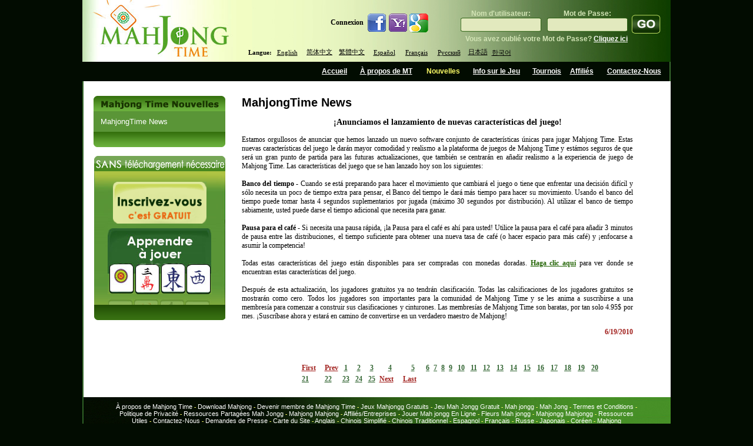

--- FILE ---
content_type: text/html; charset=utf-8
request_url: https://mahjongtime.com/mahjong-news.aspx?lang=fr&newsId=739&PageNr=66&catId=1
body_size: 38548
content:

<!DOCTYPE html PUBLIC "-//W3C//DTD XHTML 1.0 Transitional//EN" "http://www.w3.org/TR/xhtml1/DTD/xhtml1-transitional.dtd">
<html xmlns="http://www.w3.org/1999/xhtml">

 <script type="text/javascript">
      if (top != self)
      {
       // Get HttpContext out of iFrame
       top.location.href = location.href;
      }
 </script>

<head id="Head1"><meta http-equiv="Content-Type" content="text/html; charset=utf-8" />
<script type="text/javascript" src="https://ajax.googleapis.com/ajax/libs/jquery/1.4/jquery.min.js"></script>
<link rel="icon" type="image/x-icon" href="http://mahjongtime.com/images/favicon.ico" /><link rel="shortcut icon" type="image/x-icon" href="http://mahjongtime.com/images/favicon.ico" /><link rel="shortcut icon" href="http://mahjongtime.com/images/favicon.ico" /><meta http-equiv="Content-Language" content="en" />
<meta name="Keywords" content="Mahjong game News, Winners News, Contest Announced, mahjong game news, mahjong news, mahjong scoring news, mahjong scoring game, scoring mahjong games news, play mahjong games, Chinese mahjong game news, Chinese official game news, Hong Kong Mahjong news, Chinese Mahjong Official game news, Riichi Competition game news, American Mahjong game news, Mahjong online news, online shanghai game news, mahjongtime.com" />
<meta name="Description" content="Mahjongtime News provides the mahjong game results during the tournament, mahjong  game result page by players, mahjong game results, mahjong news, mahjongtime.com" />
<title>Mahjong Time - News</title>
<script type="text/javascript" src="/script/mahjong.main.js"></script><script type="text/javascript" src="/script/deprecated.javascript.js"></script><script type="text/javascript" src="/script/swfobject.js"></script><link href="App_Themes/Default/Accordion.css" type="text/css" rel="stylesheet" /><link href="App_Themes/Default/Styles.css" type="text/css" rel="stylesheet" /><link href="App_Themes/Default/Wait.css" type="text/css" rel="stylesheet" /><title>
	¡Anunciamos el lanzamiento de nuevas características del juego! 
</title></head>
<body>
<table width="1000" border="0" align="center" cellpadding="0" cellspacing="0">
  <tr>
    <td ><table width="100%" border="0" cellpadding="0" cellspacing="0" background="./images/line_1.gif" style="background-position:right top; background-repeat:repeat-y">
      <tr>
        <td valign="top"><table width="100%" border="0" cellpadding="0" cellspacing="0" background="./images/Header.jpg" style="background-repeat:no-repeat; background-position:center;">
        
          <tr>
            <td height="105" rowspan="2" valign="top">
            <table width="100" border="0" cellpadding="0" cellspacing="0">
                <tr>
                  <td align="left" valign="top"><a href="index.aspx" title="Mahjong Time"><img src="./images/Logo.jpg" alt="Mahjong Time" width="262" height="105" title="Mahjong Time" /></a></td>
                </tr>
            </table></td>
            <td width="738" valign="middle">
            <table width="738" cellpadding="0" cellspacing="0" border="0" height="100">
                <tr><td align="right" width="338">
                <table cellpadding="0" cellspacing="0" border="0">
              <tr>
                        <td class="home_text"><b>Connexion</b>&nbsp;&nbsp;</td>
                        <td><a href="#" onclick="return fbAuth();" target="_blank"><img src="images/icon_facebook.jpg" border="0" /></a></td>
                        <td><a href="#" onclick="return yahAuth();" target="_blank"><img src="images/icon_yahoo.jpg" border="0" /></a></td>
                        <td><a href="#" onclick="return gogAuth();" target="_blank"><img src="images/icon_google.jpg" border="0" /></a></td>
                    </tr>
                </table>
                </td>
                <td width="400" align="right" style="padding-right: 15px">
                <table align="right" cellpadding="0" cellspacing="0"><tbody>
                <tr><td>
                

                    <form id="ToSignIn" method="post" action='https://mahjongtime.com/mahjong-signin.aspx' style="margin:0 auto;" >  
                    <table border="0" align="right" cellpadding="0" cellspacing="0">
                      <tr>
                        <td valign="top">
                        <table width="100%" border="0" cellspacing="0" cellpadding="0" title="Sign In" class="top_login">
                            <tr>
                              <td height="25" class="sign_in_text" align="center" valign="bottom">Nom d'utilisateur:</td>
                              <td width="10"></td>
                              <td class="sign_in_text" align="center" valign="bottom">Mot de Passe:</td>
                            </tr>
                            <tr>
                              <td width="137" height="25" align="center" valign="middle" background="images/inputs.gif" style="background-repeat:no-repeat; background-position: center top; "><input type="text" name="SignInLogin" title="Player Name"  /></td>
                              <td height="24"></td>
                              <td width="137" align="center" valign="middle" background="images/inputs2.gif" style="background-position:center top; background-repeat:no-repeat"><input type="password" name="SignInPassword" title="Password" /></td>
                            </tr>
                        </table>
                        </td>
                        <td valign="top" width="5"></td>
                        <td height="54" valign="bottom"><input name="Submint2" type="image" class="go_button" src="images/go1.gif" alt="Sign In" border="0"  title="Sign In" /></td>
                      </tr>
                      <tr>
                        <td align="right" class="sign_in_text">Vous avez oublié votre Mot de Passe? <a href="mahjong-forgot-password.aspx"  title="Cliquez ici">Cliquez ici </a></td>
                        <td class="sign_in_text">&nbsp;</td>
                        <td class="sign_in_text">&nbsp;</td>
                      </tr>
                    </table>
                    </form>
                </td></tr></tbody>
                </table>
                </td></tr>
          <tr>
                <td colspan="2" style="padding-left: 20px">
            <table border="0" align="left" cellpadding="0" cellspacing="0">
              <tr>
                        <td align="center" valign="middle" class="switch_lng">Langue:</td>
            <td width="55" height="20" align="center" valign="middle" class="switch_lng"><a href="/mahjong-news.aspx?lang=eng&newsId=739&PageNr=66&catId=1" title="Anglais">English</a>&nbsp; </td>
                <td width="55"  align="center" valign="middle" class="switch_lng "><a href="/mahjong-news.aspx?lang=chs&newsId=739&PageNr=66&catId=1" title="Chinese Simplified">简体中文</a>&nbsp; </td>
                <td width="55"  align="center" valign="middle" class="switch_lng "><a href="/mahjong-news.aspx?lang=cht&newsId=739&PageNr=66&catId=1" title="Chinois Traditionnel">繁體中文</a>&nbsp; </td>
                <td width="55"  align="center" valign="middle" class="switch_lng "><a href="/mahjong-news.aspx?lang=spn&newsId=739&PageNr=66&catId=1" title="Espagnol">Español</a>&nbsp; </td>
                <td width="55"  align="center" valign="middle" class="switch_lng "><a href="/mahjong-news.aspx?lang=fr&newsId=739&PageNr=66&catId=1" title="Français">Français</a>&nbsp; </td>
                <td width="55"  align="center" valign="middle" class="switch_lng "><a href="/mahjong-news.aspx?lang=ru&newsId=739&PageNr=66&catId=1" title="Russe">Русский</a>&nbsp; </td>
                <td width="40"  align="center" valign="middle" class="switch_lng "><a href="/mahjong-news.aspx?lang=jp&newsId=739&PageNr=66&catId=1" title="Japonais">日本語</a></td>
                <td width="40"  align="center" valign="middle" class="switch_lng "style="padding-top:1px;"><a href="/mahjong-news.aspx?lang=kr&newsId=739&PageNr=66&catId=1" title="Coréen">한국어</a></td>
              </tr>
                    </table>
                </td></tr>
            </table>
            </td>
            </tr>
        </table></td>
      </tr>
      <tr>
        <td valign="top"><table width="100%" border="0" cellspacing="0" cellpadding="0" height="33px">
          <tr>
            <td width="400px"></td>
            <td align="center" valign="middle"  ><a href="index.aspx" title="Accueil" name="home" id="home">Accueil</a></td>
            <td align="center" valign="middle" ><a href="mahjong-about-mahjong-time.html" title="À propos de MT" name="about" id="about">À propos de MT</a></td>
            <td align="center" valign="middle" ><a href="mahjong-news.aspx?catId=1" title="Nouvelles" name="news" id="news">Nouvelles</a></td>
            <td align="center" valign="middle" ><a href="mahjong-game-info.html" title="Info sur le Jeu" name="game" id="game">Info sur le Jeu</a></td>
            <td align="center" valign="middle" ><a href="mahjong-official-tournaments.aspx" title="Tournois">Tournois</a></td>
            <td align="center" valign="middle" ><a href="mahjong-affiliate-corporate.aspx" title="Affiliés" name="affiliates" id="affiliates">Affiliés</a></td>
            <td align="center" valign="middle" ><a href="mahjong-contact.aspx" title="Contactez-Nous" name="contact" id="contact">Contactez-Nous</a></td>
          </tr>
        </table></td>
      </tr>
      <tr>
        <td valign="top"><table width="100%" border="0" cellspacing="0" cellpadding="0" background="./images/line_1.gif" style="background-position:left top; background-repeat:repeat-y" bgcolor="#FFFFFF">
          <tr>
            <td valign="top" style="padding-top:25px; padding-left:10px; padding-right:10px;">
            <form method="post" action="/mahjong-news.aspx?lang=fr&amp;newsId=739&amp;PageNr=66&amp;catId=1" id="frmMain">
<div class="aspNetHidden">
<input type="hidden" name="__VIEWSTATE" id="__VIEWSTATE" value="/[base64]/bGFuZz1mciZuZXdzSWQ9NzM5JlBhZ2VOcj02NSZjYXRJZD0xZAIDDxYCHwJoZAIFDxYCHwACGRYyZg9kFgQCAQ8WAh8CaGQCAg8VBDYvbWFoam9uZy1uZXdzLmFzcHg/[base64]/[base64]/[base64]/[base64]/[base64]/[base64]/[base64]/[base64]/[base64]/bGFuZz1mciZuZXdzSWQ9NzM5JlBhZ2VOcj02NyZjYXRJZD0xNy9tYWhqb25nLW5ld3MuYXNweD9sYW5nPWZyJm5ld3NJZD03MzkmUGFnZU5yPTI0JmNhdElkPTFkAgkPFgIfAmhkZFGXfVD2K94Fsc6ELqGr+k0kQqJwLwSvwhyPixdWBQD4" />
</div>

<div class="aspNetHidden">

	<input type="hidden" name="__VIEWSTATEGENERATOR" id="__VIEWSTATEGENERATOR" value="0B52134A" />
</div>
            
<script type="text/javascript">
  SelectTop('news');
  
</script>

		<table width="100%" border="0" cellpadding="0" cellspacing="0" style="background-repeat: repeat-y;">
            <tr>
                
                    <td align="left" valign="top"  width="242" >
            
                        <!---таблица cлева-->
            
                        <table width="242"  border="0" align="left" cellpadding="0" cellspacing="0">
                      <tr>
                        <td><table width="100%" border="0" align="center" cellpadding="0" cellspacing="0">
                            <tr>
                              <td align="center" ><img src="images/Mahjong_Time_in_News_fr.gif" /></td>
                            </tr>
                            
                        </table></td>
                      </tr>
                      <tr>
                        <td><table width="224" border="0" align="center" cellpadding="0" cellspacing="0" bgcolor="#5a9537">
                            

                            <tr>
                              <td align="center" valign="top"  style="padding-bottom:10px; padding-top:10px;" ><table width="200" border="0" align="center" cellpadding="0" cellspacing="0">
                                <tr>
                                  <td colspan="2" align="left" valign="top"><table border="0" align="left" cellpadding="0" cellspacing="0">
  
                                          <tr>
                                            <td align="left" valign="top" ><a href='mahjong-news.aspx?catId=1' class="side_nav" title="MahjongTime News">MahjongTime News</a></td>
                                          </tr>
                                        
                                  </table></td>
                                </tr>
                              </table></td>
                          </tr>
                            

                            

                        </table></td>
                      </tr>
                      <tr>
                        <td align="center"><img src="./images/game_info2.gif" /></td>
                      </tr>
                      <tr>
                        <td height="15" align="center"></td>
                      </tr>
                      <tr>
                        <td align="center">


<table border="0" align="center" cellpadding="0" cellspacing="0">
      <tr>
        <td align="center" valign="top"><table border="0" cellpadding="0" cellspacing="0" >
                          <tr>
                            <td align="left"><img src="images/no-dl-req_fr.gif" width="223" height="26" hspace="0" vspace="0" border="0" alt="No Download required" title="No Download required" /></td>
            </tr>
                          <tr>
                            <td align="center" background="./images/no-download-required.jpg" style="background-position:top center; background-repeat:no-repeat;"><table width="100%" border="0" cellspacing="0" cellpadding="0" class="linkimg">
<tr>
                                  <td height="18" align="center"></td>
                              </tr>
                                <tr>
                                  <td align="center"><a href='./mahjong-signup.aspx' title='Créer Compte'>
                                  <img src="images/open-account-mahjongtime_fr.gif" width="159" height="71" hspace="0" vspace="0" border="0" alt="Créer Compte" title="Créer Compte" /></a></td>
                              </tr>
                                <tr>
                                  <td height="8"></td>
                                </tr>
                                <tr>
                                  <td height="130" align="center" valign="top" ><a href="https://lite.mahjongtime.com" title='Apprendre á Jouer'>
                                  <img src="images/learn_to_play_fr.jpg" width="177" height="112" hspace="0" vspace="0" border="0" alt="Apprendre á Jouer" title="Apprendre á Jouer" /></a></td>
                              </tr>
                                <tr>
                                  <td align="left" valign="top" ><img src="./images/no-dl-req2.gif" /></td>
                              </tr>
                              </table>
                            </td>
                          </tr>
                      </table></td>
      </tr>
    </table></td>
                      </tr>
                      
                    </table></td>
              
              <!-- END place for  the left placeholder -->      
                  <td align="center" valign="top" >
                  <table width="95%" border="0" align="center" cellpadding="0" cellspacing="0" id="Table1">
                    <tr>
                      <td><span id="cphMain_lbl_Error" style="color:Red;"></span></td>
                    </tr>
                    <tr>
                      <td><h1>
                          <span id="cphMain_lblCategory" class="home_head">MahjongTime News</span>
                      </h1></td>
                    </tr>
                    
                      <tr>
                        <td align="center"><span><br />
                              <span id="cphMain_lbl_Title" class="header_link">¡Anunciamos el lanzamiento de nuevas características del juego! </span>
                        </span></td>
                      </tr>
                      <tr>
                        <td><br />
                        </td>
                      </tr>
                      <tr>
                        <td valign="top" align="left"><table cellspacing="0" cellpadding="0" width="95%" border="0">
                            <tr>
                              <td align="left"><div align="justify">
                                  <span id="cphMain_lbl_News" class="home_text">Estamos orgullosos de anunciar que hemos lanzado un nuevo software conjunto de características únicas para jugar Mahjong Time. Estas nuevas características del juego le darán mayor comodidad y realismo a la plataforma de juegos de Mahjong Time y estámos seguros de que será un gran punto de partida para las futuras actualizaciones, que también se centrarán en añadir realismo a la experiencia de juego de Mahjong Time. Las características del juego que se han lanzado hoy son los siguientes: 
<br>
<br>

<b>Banco del tiempo </b>- Cuando se está preparando para hacer el movimiento que cambiará el juego o tiene que enfrentar una decisión difícil y sólo necesita un poco de tiempo extra para pensar, el Banco del tiempo le dará más tiempo para hacer su movimiento. Usando el banco del tiempo puede tomar hasta 4 segundos suplementarios por jugada (máximo 30 segundos por distribución). Al utilizar el banco de tiempo sabiamente, usted puede darse el tiempo adicional que necesita para ganar.
<br>
<br>


<b>Pausa para el café </b>- Si necesita una pausa rápida, ¡la Pausa para el café es ahí para usted! Utilice la pausa para el café para añadir 3 minutos de pausa entre las distribuciones, el tiempo suficiente para obtener una nueva tasa de café (o hacer espacio para más café) y ¡enfocarse a asumir la competencia!
<br>
<br>

Todas estas características del juego están disponibles para ser compradas con monedas doradas.  

<a href=" https://app.icontact.com/icp/loadimage.php/mogile/184728/c1495d1726ef5734aac700a3e1f4801d/image/jpeg" target=_blank >Haga clic aquí</a> para ver donde se encuentran estas características del juego. 
<br>
<br>

Después de esta actualización, los jugadores gratuitos ya no tendrán clasificación. Todas las calsificaciones de los jugadores gratuitos se mostrarán como cero. Todos los jugadores son importantes para la comunidad de Mahjong Time y se les anima a suscribirse a una membresía para comenzar a construir sus clasificaciones y cinturones. Las membresías de Mahjong Time son baratas, por tan solo 4.95$ por mes. ¡Suscríbase ahora y estará en camino de convertirse en un verdadero maestro de Mahjong! </span>
                              </div></td>
                            </tr>
                        </table></td>
                      </tr>
                      <tr>
                        <td valign="middle" align="right" height="40"><table cellspacing="0" cellpadding="0" width="95%" align="left" border="0">
            <tr>
                              <td align="right"><span id="cphMain_lblDate" class="read_mo">6/19/2010</span></td>
                            </tr>
                        </table></td>
                      </tr>
                      <tr>
                        <td valign="top" align="left"><table width="95%" border="0" cellpadding="0" cellspacing="0">
                            
                        </table></td>
                      </tr>
                      <tr>
                        <td valign="top" align="center" class="link"><br />
                            <br />
                            

<table width="75%" align="center">
	<tr>
		
			<td align="right"><a href='/mahjong-news.aspx?lang=fr&newsId=739&PageNr=0&catId=1' class="read_mo" title="First Page"><u>First</u></a>
			</td>
			<td align="right"><a href="/mahjong-news.aspx?lang=fr&newsId=739&PageNr=65&catId=1" class="read_mo" title="Prev Page"><u>Prev</u></a>
			</td>
		
		
		
				
		<td align="center"><b> 
			<a href="/mahjong-news.aspx?lang=fr&newsId=739&PageNr=0&catId=1" class="IsCurrentPageFalse" title="Page 1" >1</a></b>
		</td>
		
				
		<td align="center"><b> 
			<a href="/mahjong-news.aspx?lang=fr&newsId=739&PageNr=1&catId=1" class="IsCurrentPageFalse" title="Page 2" >2</a></b>
		</td>
		
				
		<td align="center"><b> 
			<a href="/mahjong-news.aspx?lang=fr&newsId=739&PageNr=2&catId=1" class="IsCurrentPageFalse" title="Page 3" >3</a></b>
		</td>
		
				
		<td align="center"><b> 
			<a href="/mahjong-news.aspx?lang=fr&newsId=739&PageNr=3&catId=1" class="IsCurrentPageFalse" title="Page 4" >4</a></b>
		</td>
		
				
		<td align="center"><b> 
			<a href="/mahjong-news.aspx?lang=fr&newsId=739&PageNr=4&catId=1" class="IsCurrentPageFalse" title="Page 5" >5</a></b>
		</td>
		
				
		<td align="center"><b> 
			<a href="/mahjong-news.aspx?lang=fr&newsId=739&PageNr=5&catId=1" class="IsCurrentPageFalse" title="Page 6" >6</a></b>
		</td>
		
				
		<td align="center"><b> 
			<a href="/mahjong-news.aspx?lang=fr&newsId=739&PageNr=6&catId=1" class="IsCurrentPageFalse" title="Page 7" >7</a></b>
		</td>
		
				
		<td align="center"><b> 
			<a href="/mahjong-news.aspx?lang=fr&newsId=739&PageNr=7&catId=1" class="IsCurrentPageFalse" title="Page 8" >8</a></b>
		</td>
		
				
		<td align="center"><b> 
			<a href="/mahjong-news.aspx?lang=fr&newsId=739&PageNr=8&catId=1" class="IsCurrentPageFalse" title="Page 9" >9</a></b>
		</td>
		
				
		<td align="center"><b> 
			<a href="/mahjong-news.aspx?lang=fr&newsId=739&PageNr=9&catId=1" class="IsCurrentPageFalse" title="Page 10" >10</a></b>
		</td>
		
				
		<td align="center"><b> 
			<a href="/mahjong-news.aspx?lang=fr&newsId=739&PageNr=10&catId=1" class="IsCurrentPageFalse" title="Page 11" >11</a></b>
		</td>
		
				
		<td align="center"><b> 
			<a href="/mahjong-news.aspx?lang=fr&newsId=739&PageNr=11&catId=1" class="IsCurrentPageFalse" title="Page 12" >12</a></b>
		</td>
		
				
		<td align="center"><b> 
			<a href="/mahjong-news.aspx?lang=fr&newsId=739&PageNr=12&catId=1" class="IsCurrentPageFalse" title="Page 13" >13</a></b>
		</td>
		
				
		<td align="center"><b> 
			<a href="/mahjong-news.aspx?lang=fr&newsId=739&PageNr=13&catId=1" class="IsCurrentPageFalse" title="Page 14" >14</a></b>
		</td>
		
				
		<td align="center"><b> 
			<a href="/mahjong-news.aspx?lang=fr&newsId=739&PageNr=14&catId=1" class="IsCurrentPageFalse" title="Page 15" >15</a></b>
		</td>
		
				
		<td align="center"><b> 
			<a href="/mahjong-news.aspx?lang=fr&newsId=739&PageNr=15&catId=1" class="IsCurrentPageFalse" title="Page 16" >16</a></b>
		</td>
		
				
		<td align="center"><b> 
			<a href="/mahjong-news.aspx?lang=fr&newsId=739&PageNr=16&catId=1" class="IsCurrentPageFalse" title="Page 17" >17</a></b>
		</td>
		
				
		<td align="center"><b> 
			<a href="/mahjong-news.aspx?lang=fr&newsId=739&PageNr=17&catId=1" class="IsCurrentPageFalse" title="Page 18" >18</a></b>
		</td>
		
				
		<td align="center"><b> 
			<a href="/mahjong-news.aspx?lang=fr&newsId=739&PageNr=18&catId=1" class="IsCurrentPageFalse" title="Page 19" >19</a></b>
		</td>
		
				
		<td align="center"><b> 
			<a href="/mahjong-news.aspx?lang=fr&newsId=739&PageNr=19&catId=1" class="IsCurrentPageFalse" title="Page 20" >20</a></b>
		</td>
		
				
	</tr>
	<tr>
		
		<td align="center"><b> 
			<a href="/mahjong-news.aspx?lang=fr&newsId=739&PageNr=20&catId=1" class="IsCurrentPageFalse" title="Page 21" >21</a></b>
		</td>
		
				
		<td align="center"><b> 
			<a href="/mahjong-news.aspx?lang=fr&newsId=739&PageNr=21&catId=1" class="IsCurrentPageFalse" title="Page 22" >22</a></b>
		</td>
		
				
		<td align="center"><b> 
			<a href="/mahjong-news.aspx?lang=fr&newsId=739&PageNr=22&catId=1" class="IsCurrentPageFalse" title="Page 23" >23</a></b>
		</td>
		
				
		<td align="center"><b> 
			<a href="/mahjong-news.aspx?lang=fr&newsId=739&PageNr=23&catId=1" class="IsCurrentPageFalse" title="Page 24" >24</a></b>
		</td>
		
				
		<td align="center"><b> 
			<a href="/mahjong-news.aspx?lang=fr&newsId=739&PageNr=24&catId=1" class="IsCurrentPageFalse" title="Page 25" >25</a></b>
		</td>
		
		
			<td align="left"><a href="/mahjong-news.aspx?lang=fr&newsId=739&PageNr=67&catId=1" class="read_mo" title="Next Page"><u>Next</u></a></td>
			<td align="left"><a href="/mahjong-news.aspx?lang=fr&newsId=739&PageNr=24&catId=1" class="read_mo" title="Last Page"><u>Last</u></a>			</td>
		
		
	</tr>
</table>
</td>
                      </tr>
                    
                  </table>
                    <!--$EndFormBefore-->                    <!--$FormAfter-->			  </td>
          </tr>
        </table>

            </form>
           </td>
            </tr>
          <tr>
            <td height="20">&nbsp;</td>
          </tr>
          <tr>
            <td background="./images/Button_menu2.jpg" style="background-repeat:repeat-y; background-color:#000000;">
            <table width="90%" border="0" align="center" cellpadding="0" cellspacing="0"  style="padding-top:10px;">
                    <tr>
                      <td class="bottom_text" align="center" valign="top">
                        
<a href="./mahjong-about-mahjong-time.html"  title="À propos de Mahjong Time">À propos de Mahjong Time</a>
<span class="separator"> - </span>
<a href="./download-mahjong.html"   title="Download Mahjong" >Download Mahjong</a>
<span class="separator"> - </span>
<a href="./Mahjong-Help-Membership-Fullscreen.aspx"   title="Devenir membre de Mahjong Time" >Devenir membre de Mahjong Time</a>
<span class="separator"> - </span>
<a href="./free-mahjong-games.html"   title="Jeux Mahjongg Gratuits" >Jeux Mahjongg Gratuits</a>
<span class="separator"> - </span>
<a href="./free-mahjongg-game.html" title="Jeu Mah Jongg Gratuit" >Jeu Mah Jongg Gratuit</a> 
<span class="separator">-</span> 
<a href="./free-mahjongg-game.html" title="Mah jongg" >Mah jongg</a> 
<span class="separator">-</span> 
<a href="./mah-jong.html"  title="Mah Jong">Mah Jong</a> 
<span class="separator">-</span> 
<a href="./mahjong-terms-conditions.html"  title="Termes et Conditions">Termes et Conditions</a> 
<span class="separator">-</span> 
<a href="./mahjong-privacy-policy.html"  title="Politique de Privacité">Politique de Privacité</a> 
<span class="separator">-</span> 
<a href="./share-ware-mah-jong.html"  title="Ressources Partagées Mah Jongg">Ressources Partagées Mah Jongg</a> 
<span class="separator">-</span> 
<a href="./mahjong-signup.aspx"  title="Mahjong Mahjong">Mahjong Mahjong</a> 
<span class="separator">-</span> 
<a href="./mahjong-affiliate-corporate.aspx"  title="Affiliés/Entreprises">Affiliés/Entreprises</a> 
<span class="separator">-</span> 
<a href="./play-mahjong-online.html"   title="Jouer Mah jongg En Ligne">Jouer Mah jongg En Ligne</a> 
<span class="separator">-</span> 
<a href="./mahjong-flowers.html"   title="Fleurs Mah jongg">Fleurs Mah jongg</a> 
<span class="separator">-</span> 
<a href="./mahjong-signup.aspx"  title="Mahjongg Mahjongg">Mahjongg Mahjongg</a> 
<span class="separator">-</span> 
<a href="./mahjong-helpful-resources.html"  title="Ressources Utiles">Ressources Utiles</a> 
<span class="separator">-</span> 
<a href="./mahjong-contact.aspx"   title="Contactez-Nous">Contactez-Nous</a> 
<span class="separator">-</span> 
<a href="./mahjong-contact.aspx" title="Demandes de Presse" >Demandes de Presse</a> 
<span class="separator">-</span> 
<a href="./mahjong-site-map.aspx"  title="Carte du Site">Carte du Site</a>
<span class="separator">-</span> 
<a href="./index.html?lang=eng"  title="Anglais">Anglais</a> 
<span class="separator">-</span> 
<a href="./index.html?lang=chs"  title="Chinois Simplifié">Chinois Simplifié</a> 
<span class="separator">-</span> 
<a href="./index.html?lang=cht"  title="Chinois Traditionnel">Chinois Traditionnel</a> 
<span class="separator">-</span> 
<a href="./index.html?lang=spn"  title="Espagnol">Espagnol</a> 
<span class="separator">-</span> 
<a href="./index.html?lang=fr"  title="Français">Français</a>
<span class="separator"> -</span>
<a href="./index.html?lang=ru"  title="Russe">Russe</a>  
<span class="separator">-</span> 
<a href="./index.html?lang=jp"  title="Japanese">Japonais</a>  
<span class="separator">-</span> 
<a href="./index.html?lang=kr"  title="Coréen">Coréen</a>
<span class="separator">-</span> 
<a href="./mahjong.html"  title="Mahjong">Mahjong</a>
                      </td>
                    </tr>
                    <tr>
                      <td align="center" class="bottom_text"><br />
                        Copyright © 2025 Mahjong Time Tous Droits Réservés<br /><br /></td>
                    </tr>
                </table></td>
            </tr>
          <tr>
            <td height="1" background="./images/line_1.gif" style="background-position:left top; background-repeat:repeat-x"></td>
          </tr>
        </table></td>
      </tr>
      
      </table></td>
  </tr>
</table>
    <script type="text/javascript">
        var _width = 800;
        var _height = 480;
        var _left = (screen.width / 2) - (_width / 2);
        var _top = 100;

        function fbAuth() {
            window.open("quicklogin/Auth.aspx?prov=facebook&promo=" + getQueryStringParam("promo"), "login", "width=780,height=410,toolbar=0,scrollbars=0,status=0,resizable=0,location=0,menuBar=0,top=" + _top + ",left=" + _left);
            return false;
        }

        function gogAuth() {
            window.open("quicklogin/Auth.aspx?prov=google&promo=" + getQueryStringParam("promo"), "login", "location=no,width=" + _width + ",height=" + _height + ",top=" + _top + ",left=" + _left);
            return false;
        }

        function yahAuth() {
            window.open("quicklogin/Auth.aspx?prov=yahoo&promo=" + getQueryStringParam("promo"), "login", "location=no,width=" + _width + ",height=" + _height + ",top=" + _top + ",left=" + _left);
            return false;
        }
    </script> 
<script src="https://www.google-analytics.com/urchin.js" type="text/javascript">
</script>
<script type="text/javascript">
_uacct = "UA-1629478-1";
urchinTracker();
</script>
<!-- Start of mahjongtime Zendesk Widget script -->
<script type="text/javascript">/*<![CDATA[*/window.zEmbed||function(e,t){var n,o,d,i,s,a=[],r=document.createElement("iframe");window.zEmbed=function(){a.push(arguments)},window.zE=window.zE||window.zEmbed,r.src="javascript:false",r.title="",r.role="presentation",(r.frameElement||r).style.cssText="display: none",d=document.getElementsByTagName("script"),d=d[d.length-1],d.parentNode.insertBefore(r,d),i=r.contentWindow,s=i.document;try{o=s}catch(c){n=document.domain,r.src='javascript:var d=document.open();d.domain="'+n+'";void(0);',o=s}o.open()._l=function(){var o=this.createElement("script");n&&(this.domain=n),o.id="js-iframe-async",o.src=e,this.t=+new Date,this.zendeskHost=t,this.zEQueue=a,this.body.appendChild(o)},o.write('<body onload="document._l();">'),o.close()}("//assets.zendesk.com/embeddable_framework/main.js","mahjongtime.zendesk.com");/*]]>*/</script>
<!-- End of mahjongtime Zendesk Widget script -->
<script type="text/javascript">
    var helpCenterExists = setInterval(function () {
        if ($('#launcher').length) {
            jQuery("#launcher")
                .attr('style', 'border: none; z-index: 999998; transform: translateZ(0px); width: 119px; height: 48px; position: fixed; bottom: 10px; right: 10px; visibility: visible; background: transparent;');
            jQuery("iframe#launcher")
                .contents()
                .find('.Button.Button--launcher.Button--cta')
                .attr('style', 'border: 2px solid white;');
            clearInterval(helpCenterExists);
        }
    }, 100);
</script>
</body>
</html>
